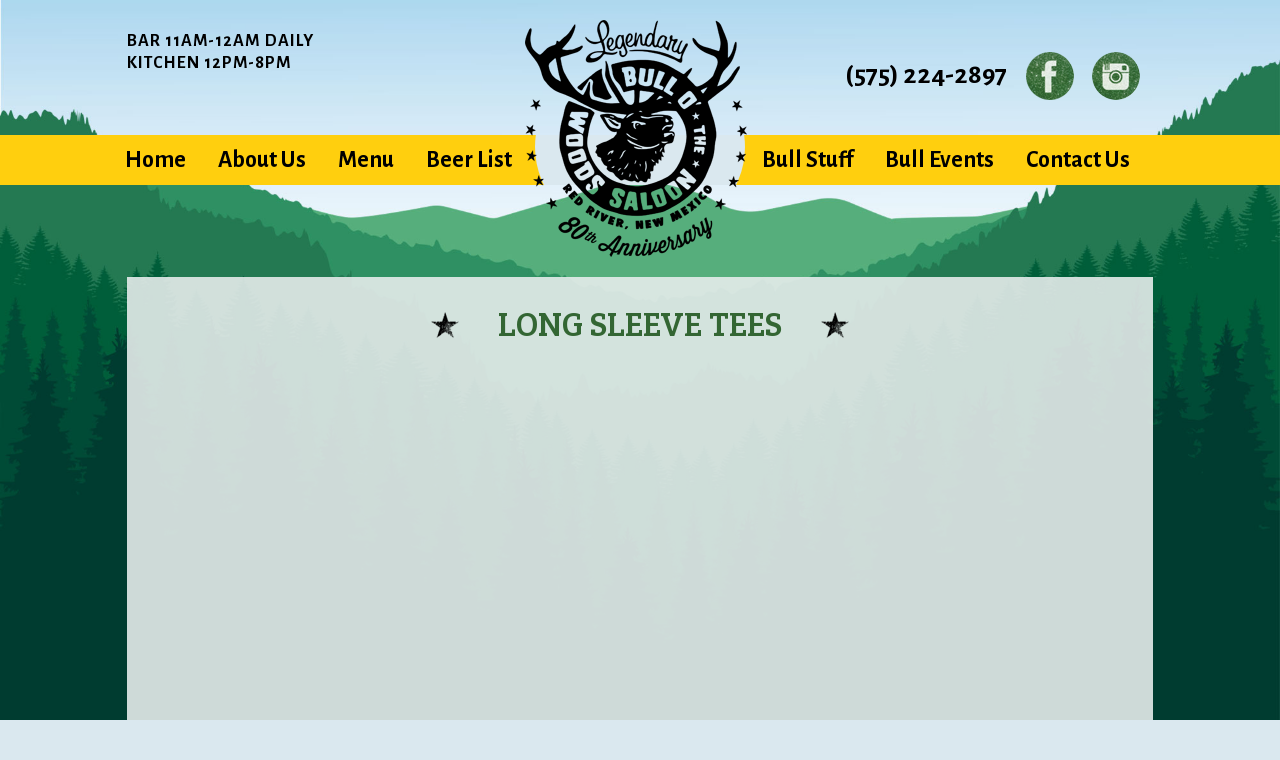

--- FILE ---
content_type: text/html; charset=utf-8
request_url: https://www.bullothewoods.com/Bull_Stuff/Long_Sleeve_Tees/index.html
body_size: 5458
content:
<!DOCTYPE html PUBLIC "-//W3C//DTD XHTML 1.0 Transitional//EN" "http://www.w3.org/TR/xhtml1/DTD/xhtml1-transitional.dtd">
<html>
<head>
<title>Bull o' the Woods - Red River, NM: Bull Stuff/Long Sleeve Tees</title>
<meta http-equiv="content-type" content="text/html; charset=UTF-8" />
<meta name="viewport" content="width=device-width, initial-scale=1" />
<meta name="referrer" content="always" />
<link type="text/css" rel="stylesheet" href="/static/r20191024/Entertainment/Entertainment.css" />
<meta property="og:type" content="website"/>
<meta property="og:site_name" content="Bull o' the Woods - Red River, NM"/>
<meta property="og:title" content="Long Sleeve Tees"/>
<meta property="og:url" content="https://www.bullothewoods.com/Bull_Stuff/Long_Sleeve_Tees/index.html"/>
<meta property="og:description" content="" />
<meta name="robots" content="all" />
<script type="text/javascript">
 (function(i,s,o,g,r,a,m){i['GoogleAnalyticsObject']=r;i[r]=i[r]||function(){
 (i[r].q=i[r].q||[]).push(arguments)},i[r].l=1*new Date();a=s.createElement(o),
 m=s.getElementsByTagName(o)[0];a.async=1;a.src=g;m.parentNode.insertBefore(a,m)
 })(window,document,'script','//www.google-analytics.com/analytics.js','ga');
 ga('create', 'UA-167407442-1', 'bullothewoods.com');
 ga('send', 'pageview');
</script>
<script language="javascript" type="text/javascript">
<!-- Hide script from old browsers
 function newWindow(url) {
 Detailed = window.open(null, "BULLOFTHEWOODS", "width=700,height=500,scrollbars=yes,resizable=yes,status=yes,toolbar=yes,menubar=yes,location=yes,left=300,top=100,screenX=300,screenY=100")
 Detailed.opener = null;
 Detailed.location = url;
 Detailed.focus();
 }
// End hiding script from old browsers -->
</script>
<!-- Favicon (classic browsers) -->
<link rel="shortcut icon" href="/favicon.ico">
<link rel="icon" type="image/png" sizes="16x16" href="/images/favicon/favicon-16x16.png">
<link rel="icon" type="image/png" sizes="32x32" href="/images/favicon/favicon-32x32.png">
<link rel="icon" type="image/png" sizes="48x48" href="/images/favicon/favicon-48x48.png">
<!-- Apple Touch Icons -->
<link rel="apple-touch-icon" sizes="57x57" href="/images/favicon/apple-icon-57x57.png">
<link rel="apple-touch-icon" sizes="60x60" href="/images/favicon/apple-icon-60x60.png">
<link rel="apple-touch-icon" sizes="72x72" href="/images/favicon/apple-icon-72x72.png">
<link rel="apple-touch-icon" sizes="76x76" href="/images/favicon/apple-icon-76x76.png">
<link rel="apple-touch-icon" sizes="114x114" href="/images/favicon/apple-icon-114x114.png">
<link rel="apple-touch-icon" sizes="120x120" href="/images/favicon/apple-icon-120x120.png">
<link rel="apple-touch-icon" sizes="144x144" href="/images/favicon/apple-icon-144x144.png">
<link rel="apple-touch-icon" sizes="152x152" href="/images/favicon/apple-icon-152x152.png">
<link rel="apple-touch-icon" sizes="180x180" href="/images/favicon/apple-icon-180x180.png">
<link rel="apple-touch-icon" sizes="180x180" href="/images/favicon/apple-icon.png">
<link rel="apple-touch-icon" sizes="180x180" href="/images/favicon/apple-icon-precomposed.png">
<link rel="mask-icon" href="/images/favicon/safari-pinned-tab.svg" color="#000000">
<!-- Android / Chrome -->
<link rel="icon" type="image/png" sizes="36x36" href="/images/favicon/android-icon-36x36.png">
<link rel="icon" type="image/png" sizes="48x48" href="/images/favicon/android-icon-48x48.png">
<link rel="icon" type="image/png" sizes="72x72" href="/images/favicon/android-icon-72x72.png">
<link rel="icon" type="image/png" sizes="96x96" href="/images/favicon/android-icon-96x96.png">
<link rel="icon" type="image/png" sizes="144x144" href="/images/favicon/android-icon-144x144.png">
<link rel="icon" type="image/png" sizes="192x192" href="/images/favicon/android-icon-192x192.png">
<link rel="icon" type="image/png" sizes="512x512" href="/images/favicon/android-icon-512x512.png">
<!-- Windows Tiles -->
<meta name="msapplication-TileColor" content="#000000">
<meta name="msapplication-TileImage" content="/images/faviconsms-icon-310x310.png">
<!-- Web App Manifest -->
<link rel="manifest" href="/images/favicon/manifest.json">
<!-- Theme -->
<meta name="theme-color" content="#000000">
<meta name="background-color" content="#ffffff">
<link rel="schema.DC" href="https://purl.org/dc/elements/1.1/" />
<link rel="schema.DCTERMS" href="https://purl.org/dc/terms/" />
<meta name="DC.title" lang="english" content="Bull o' the Woods - Red River, NM" />
<meta name="DC.creator" content="" />
<meta name="DC.subject" lang="english" content="Bull o' the Woods - Red River, NM Long Sleeve Tees" />
<meta name="DC.description" lang="english" content="" />
<meta name="DC.publisher" content="" />
<meta name="DC.contributor" content="" />
<meta name="DC.date" scheme="ISO8601" content="2023-10-05" />
<meta name="DC.type" scheme="DCTERMS.DCMIType" content="Text" />
<meta name="DC.format" content="text/html" />
<meta name="DC.identifier" scheme="DCTERMS.URI" content="https://www.bullothewoods.com" />
<link rel="DC.source" href="https://www.bullothewoods.com" />
<meta name="DC.language" scheme="DCTERMS.URI" content="english" />
<meta name="DC.coverage" scheme="DCTERMS.URI" content="" />
</head>
<body id="category" class="NNN">
<div id="accessibility"><a href="#content">Skip to Content</a></div>
<hr class="hide" />
<div id="bodywrapper">
<div id="wrapper">
<div id="header" class="menu-on">
<span id="logo-first">
 BAR 11AM-12AM DAILY <br />KITCHEN 12PM-8PM
</span>
<span id="logo-last">
<span class="tel">(575) 224-2897</span>
<table id="social_media" cellspacing="0" cellpadding="0" border="0" >
<tr valign="middle"><td>
<span class="sm-link">
<span class="social_link"><span class="facebook">
<a href="https://www.facebook.com/BullOTheWoodssaloon/"  target="_blank" class="a-social a-facebook"><img src="/images/links/1-Facebook.png" border="0" alt="Facebook"  width="48" height="48" /></a>
</span></span>
</span>
<span class="sm-link">
<span class="social_link"><span class="instragram">
<a href="https://www.instagram.com/bullothewoods/"  target="_blank" class="a-social a-instragram"><img src="/images/links/3-Instragram.png" border="0" alt="Instragram"  width="48" height="48" /></a>
</span></span>
</span>
</td></tr></table>
</span>
<span id="logo" class="respond scale-h">
<h1><a href="https://www.bullothewoods.com/index.html">Bull o' the Woods - Red River, NM</a></h1>
</span>
<span class="header-last">
</span>
</div>
<div class="menu">
<div id="header-topright" class="menui">
<ul class="primarynav">
<li class="link-home "><a href="https://www.bullothewoods.com/index.html">Home</a>
</li>
<!--[if lte IE 6]></td></tr></table></a><![endif]-->
<li class="nav-between between-1-and-2">&bull;</li>
<li class="link-nav c2 nc3"><a href="https://www.bullothewoods.com/About_Us/index.html">About Us<!--[if gt IE 6]><!--></a><!--<![endif]--><!--[if lt IE 7]><table border="0" cellpadding="0" cellspacing="0"><tr><td><![endif]-->
</li>
<!--[if lte IE 6]></td></tr></table></a><![endif]-->
<li class="nav-between between-2-and-3">&bull;</li>
<li class="link-nav c3 nc4"><a href="https://www.bullothewoods.com/Menu/index.html">Menu<!--[if gt IE 6]><!--></a><!--<![endif]--><!--[if lt IE 7]><table border="0" cellpadding="0" cellspacing="0"><tr><td><![endif]-->
<ul>
<li>
<a class="is" href="https://www.bullothewoods.com/Menu/Bull_Daily_Menu/index.html"  title="">Bull Daily Menu</a>
<a class="is" href="https://www.bullothewoods.com/Menu/Kid_s_Menu/index.html"  title="">Kid's Menu</a>
<a class="is" href="https://www.bullothewoods.com/Menu/Taco_Tuesday/index.html"  title="">Taco Tuesday</a>
<a class="islast" href="https://www.bullothewoods.com/Menu/Thursday_Steak_Night/index.html"  title="">Thursday Steak Night</a>
</li>
</ul>
</li>
<!--[if lte IE 6]></td></tr></table></a><![endif]-->
<li class="nav-between between-3-and-4">&bull;</li>
<li class="link-nav c4 nc5"><a href="https://www.bullothewoods.com/Beer_List/index.html">Beer List<!--[if gt IE 6]><!--></a><!--<![endif]--><!--[if lt IE 7]><table border="0" cellpadding="0" cellspacing="0"><tr><td><![endif]-->
</li>
<!--[if lte IE 6]></td></tr></table></a><![endif]-->
<li class="nav-between between-4-and-5">&bull;</li>
<li class="link-nav c5 nc7 active"><a href="https://www.bullothewoods.com/Bull_Stuff/index.html">Bull Stuff<!--[if gt IE 6]><!--></a><!--<![endif]--><!--[if lt IE 7]><table border="0" cellpadding="0" cellspacing="0"><tr><td><![endif]-->
<ul>
<li>
<a class="is" href="https://www.bullothewoods.com/Bull_Stuff/Tees/index.html"  title="">Tees</a>
<a class="is" href="https://www.bullothewoods.com/Bull_Stuff/Tanks/index.html"  title="">Tanks</a>
<a class="ison" href="https://www.bullothewoods.com/Bull_Stuff/Long_Sleeve_Tees/index.html"  title="">Long Sleeve Tees</a>
<a class="is" href="https://www.bullothewoods.com/Bull_Stuff/Sweatshirts/index.html"  title="">Sweatshirts</a>
<a class="is" href="https://www.bullothewoods.com/Bull_Stuff/Other_Fun_Stuff/index.html"  title="">Other Fun Stuff</a>
<a class="is" href="https://www.bullothewoods.com/Bull_Stuff/Hats/index.html"  title="">Hats</a>
<a class="is" href="https://www.bullothewoods.com/Bull_Stuff/Shot_Glasses/index.html"  title="">Shot Glasses</a>
<a class="is" href="https://www.bullothewoods.com/Bull_Stuff/Pints/index.html"  title="">Pints</a>
<a class="islast" href="https://www.bullothewoods.com/Bull_Stuff/Discount_Merch/index.html"  title="">Discount Merch</a>
</li>
</ul>
</li>
<!--[if lte IE 6]></td></tr></table></a><![endif]-->
<li class="nav-between between-5-and-6">&bull;</li>
<li class="link-nav c6 nc6"><a href="https://www.bullothewoods.com/Bull_Events/index.html">Bull Events<!--[if gt IE 6]><!--></a><!--<![endif]--><!--[if lt IE 7]><table border="0" cellpadding="0" cellspacing="0"><tr><td><![endif]-->
</li>
<!--[if lte IE 6]></td></tr></table></a><![endif]-->
<li class="nav-between between-6-and-7">&bull;</li>
<li class="link-nav last"><a href="https://www.bullothewoods.com/Contact_Us/index.html">Contact Us<!--[if gt IE 6]><!--></a><!--<![endif]--><!--[if lt IE 7]><table border="0" cellpadding="0" cellspacing="0"><tr><td><![endif]-->
</li>
<!--[if lte IE 6]></td></tr></table></a><![endif]-->
</ul>
</div>
</div>
<hr class="hide" />
<div id="catheader" class="clear">
</div>
<div id="ocwrapper" class="clear">
<div id="icwrapper" class="clear">
<div id="leftsidebar">
</div>
<div id="contentwrapper" class="shadowleft">
<div class="shadowtop"><div class="shadowtopleft"></div><div class="shadowtopright"></div></div>
<div class="shadowright">
<div id="content" >
<h2 class="display-name">
 Long Sleeve Tees
</h2>
<div id="category-description" class="clear">
</div>
<div class="clear"></div>
</div>
</div>
<div class="shadowbottom"><div class="shadowbottomleft"></div><div class="shadowbottomright"></div></div>
</div>
<div id="rightsidebar">
</div>
</div>
</div>
<hr class="hide" />
<div id="footer-top">
</div>
<div id="footer">
<div id="icfooter">
<div class="vcard address">
401 E Main Street <br />Red River, NM 87558
</div>
<table id="social_media" cellspacing="0" cellpadding="0" border="0" >
<tr valign="middle"><td>
<span class="sm-link">
<span class="social_link"><span class="facebook">
<a href="https://www.facebook.com/BullOTheWoodssaloon/"  target="_blank" class="a-social a-facebook"><img src="/images/links/1-Facebook.png" border="0" alt="Facebook"  width="48" height="48" /></a>
</span></span>
</span>
<span class="sm-link">
<span class="social_link"><span class="instragram">
<a href="https://www.instagram.com/bullothewoods/"  target="_blank" class="a-social a-instragram"><img src="/images/links/3-Instragram.png" border="0" alt="Instragram"  width="48" height="48" /></a>
</span></span>
</span>
<span class="sm-link">
<span class="social_link"><span class="new mexico true">
<a href="https://www.newmexico.org/"  target="_blank" class="a-social a-new mexico true"><img src="/images/links/230-logo_newmexico_true.png" border="0" alt="New Mexico True"  width="214" height="48" /></a>
</span></span>
</span>
</td></tr></table>
<div id="footer-bottom">
<div id="copyright">
 &copy;2025 BH Enterprises LLC. The Legend lives on.
</div>
</div>
</div></div>
</div>
<script src="/static/jquery.tools.min.js" type="text/javascript"></script>
<!-- Add jQuery library -->
<script language="javascript" type="text/javascript">
<!-- //
$(".tip").tooltip({ offset: [10, 5],effect:'slide' });
$.easing.custom = function (x, t, b, c, d) {
	var s = 0;
	if ((t/=d/2) <1) return c/2*(t*t*(((s*=(1.525))+1)*t - s)) + b;
	return c/2*((t-=2)*t*(((s*=(1.525))+1)*t + s) + 2) + b;
};
//
// End hiding script from old browsers -->
</script>
<script type="text/javascript">
// define studio x namespace
var stx = stx || {};
// set up searchbar functionality
stx.searchbar = (function () {
 var searchtext = 'Search';
 var searchElement;
 var searchButton;
 function _setText() {
 var currentText = searchElement.val();
 if (currentText == '') {
 searchElement.val(searchtext);
 }
 }
 function _clearText() {
 var currentText = searchElement.val();
 if (currentText == searchtext) {
 searchElement.val('');
 }
 }
 function init() {
 searchButton = $('.search-button');
 searchElement = $('.search-text');
 if (searchElement.val() != '') { searchtext = searchElement.val(); }
 searchElement.val(searchtext).on('focusin', function() {
 _clearText();
 }).on('focusout', function() {
 _setText();
 });
 searchButton.on('click', function() {
 _clearText();
 });
 }
 return {
 init: init
 };
})();
stx.searchbar.init();
</script>
<script type="text/javascript">
/*************************************
 STX Expandable Plugin
 *************************************/
;(function ( $, window, undefined ) {
 $.fn.stxExpandable = function( options ) {
 var defaults = {
 expandText: "+",
 collapseText: "-"
 };
 var expanderTrigger = '<a class="expandTrigger" href="#">EXPANDTEXT</a>';
 var settings = $.extend( {}, defaults, options );
 this.each(function() {
 var $container = $(this);
 var newElement = expanderTrigger.replace( 'EXPANDTEXT', settings.expandText );
 if ( $.fn.stxExpandable.overflown($container) ) {
 $container.prepend( newElement );
 $container.find( '.expandTrigger' ).on('click', function() {
 var $trigger = $( this );
 var expanderDiv = $trigger.closest( 'div' );
 if ( expanderDiv.hasClass( 'collapsed' ) || ! expanderDiv.hasClass( 'expanded' ) ) {
 expanderDiv.removeClass( 'collapsed' ).addClass( 'expanded' );
 $trigger.text(settings.collapseText);
 }else {
 expanderDiv.removeClass( 'expanded' ).addClass( 'collapsed' );
 $trigger.text(settings.expandText);
 }
 return false;
 });
 }
 });
 return this;
 };
 $.fn.stxExpandable.overflown = function( e ) {
 var e = e[0];
 return e.scrollHeight>e.clientHeight||e.scrollWidth>e.clientWidth;
 };
}(jQuery, window));
</script>
<script type="text/javascript">
//<![CDATA[
//* The layout should be resized when window is resized */
 var containers = new Array();
$(document).ready(function () {
 var isAndroid = navigator.userAgent.toLowerCase().indexOf("android");
 resetCanvasWidth('reset');
});
$(window).load(function () {
 $(window).on('resize', function(){
 resetCanvasWidth();
 });
});
function resetCanvasWidth(doonce) {
 var screenheight = getScreenHeight();
 var screenwidth  = (getScreenWidth() + 2);
// $('#wrapper').css({'width':screenwidth+"px"});
 $('.respond').each(function() {
 var x = $(this);
 if (x.hasClass('scale-h')) {
 setNewHeight("#"+this.id);
 //   console.log('scale-h:'+this.id);
 }
 var papi;
 var papid;
 // if (x.hasClass('scrollable')) {
 // check if this gallery contains a scrollable
 if (x.hasClass('scrollablewrapper')) {
 papi = x.find(".scrollable");
 papid = papi.attr('id');
 }
 if(papid) {
 // original.  var scrollablecw = $(".scrollablewrapper").outerWidth();
 // var pw = x.find(".scrollable").css("width");
 // var pw = x.find(".scrollable").innerWidth();
 var pw = papi.innerWidth();
//console.log('got papid:'+papid + ' setting width to pw:' + pw);
 // get the width of the columns.
 papi.find(".scrollable-column").css("width", pw );
 var scrollableapi = $("#"+papid).data("scrollable");
//console.log(scrollableapi);
 if(scrollableapi){
 var scrollpanel = scrollableapi.getIndex(); // ((scrollmodulus * scrollmodulus2)* -1);
 // scrollableapi.move(2);
 // kind of works. shouldn't be done here though.    scrollableapi.seekTo(scrollpanel);
 scrollpanel = (scrollpanel); // + 1for circular galleries only.
 var scrolldiff = ((scrollpanel * pw) * -1);
 papi.find('.scrollh').css('left', scrolldiff + 'px');
 // $('.scrollh').css('left', scrolldiff + 'px');
 // console.log('scrollpanel:'+ scrollpanel + ' scrolldif:' + scrolldiff + "px from:" + pw);
 // console.log(scrollableapi);
 }
 }
 });
}
function setNewHeight(el) {
 var owidth;
 var oheight;
 if (typeof containers[el] != 'undefined') {
 owidth = containers[el].owidth;
 oheight = containers[el].oheight;
 } else {
 owidth = ($(el).attr('width'))? ($(el).attr('width')) : '';
 oheight = ($(el).attr('height'))? ($(el).attr('height')) : '';
 if(!owidth) {
 owidth = ($(el).css('max-width'))? (parseInt($(el).css('max-width'))) : ($(el).outerWidth());
//console.log('locating el:' + owidth + " " + $(el).css('max-width'));
 }
 if(!oheight) {
 oheight = ($(el).css('max-height'))? (parseInt($(el).css('max-height'))) : ($(el).outerHeight());
 }
// console.log('el:' + el + ' oheight:' + oheight + ' owdith:'+owidth);
 containers[el] = ({'owidth' : owidth,'oheight' : oheight });
 }
/*debugging
 owidth = ($(el).css('max-width'))? (parseInt($(el).css('max-width'))) : ($(el).outerWidth());
*/
 var cowidth = $(el).outerWidth();
 var cwidth = $(el).innerWidth();
 var nheight = ((cwidth * oheight)/owidth);
// console.log(el + "=cwidth:" + cwidth  + " cowidth:" + cowidth  + "oheight:" + oheight  + "/ owidth" + owidth  + " = " + nheight);
 if(nheight > oheight) {
 $(el).css({'height':oheight +'px','max-height':oheight +'px'});
 } else if (cwidth < owidth) {
 $(el).css({'height':nheight +'px','max-height':nheight +'px'});
 } else {
 $(el).css({'height':oheight +'px','max-height':oheight +'px'});
 }
}
function getScreenHeight() { /* $(window).height() does not working properly on window resizing */
 if (window.innerHeight) return window.innerHeight;
 else if (document.documentElement.clientHeight) return document.documentElement.clientHeight;
 else if (window.clientHeight) return window.clientHeight;
 else if (document.body.clientHeight) return document.body.clientHeight;
 else return 0;
}
function getScreenWidth() {
 if (window.innerWidth) return window.innerWidth;
 else if (document.documentElement.clientWidth) return document.documentElement.clientWidth;
 else if (window.clientWidth) return window.clientWidth;
 else if (document.body.clientWidth) return document.body.clientWidth;
 else return 0;
}
var currentdiv = "";
function scrollto(whichdiv) {
 var curContent = $('#content').find("#"+whichdiv);
 if (curContent.length>0)
 $('html, body').animate( {
 scrollTop: curContent.offset().top -60
 }, 800);
 currentdiv = whichdiv;
}
function scrolltocurrent() {
 if (!currentdiv) {return}
 var curContent = $('#content').find("#"+currentdiv);
 if (curContent.length>0)
 $('html, body').animate({
 scrollTop: curContent.offset().top
 }, 1);
}
//]]>
</script>
<script src="/static/jquery.slicknav.min.js" type="text/javascript"></script>
<script>
 $(document).ready(function () {
 $(function(){
 $('.menui').slicknav({
 prependTo:'.menu',
 closeOnClick:false,
 allowParentLinks: true,
 label: '',
 open: function(trigger){
 var that = trigger.parent().children('ul');
 $('.slicknav_menu ul li.slicknav_open ul').each(function(){
 if($(this).get( 0 ) != that.get( 0 )){
 $(this).slideUp().addClass('slicknav_hidden');
 $(this).parent().removeClass('slicknav_open').addClass('slicknav_collapsed');
 }
 })
 }
 });
 });
 });
</script>
<script type="text/javascript">
// define namespace
var stx  = stx  || {};
// set up functionality
stx.productspinner = (function () {
 var _foo = '';
 function _incrementProduct(product) {
 var currValue = product.find( '.prod-quant' ).val();
 var newValue = parseInt( currValue, 10) + 1;
 product.find( '.prod-quant' ).val(newValue);
 }
 function _decrementProduct(product) {
 var currValue = product.find( '.prod-quant' ).val();
 var newValue = parseInt( currValue, 10) - 1;
 if ( newValue < 0 ) {
 newValue = 0;
 }
 product.find( '.prod-quant' ).val(newValue);
 }
 function init() {
 // set up click handlers
 $( '.product-increment' ).on('click',function(){
 var product = $(this).closest( '.product' );
 _incrementProduct(product);
 });
 $( '.product-decrement' ).on('click',function(){
 var product = $(this).closest( '.product' );
 _decrementProduct(product);
 });
 }
 return {
 init: init
 };
})();
$(document).ready(function(){
 stx.productspinner.init();
});
</script>
</div>
<script defer src="https://static.cloudflareinsights.com/beacon.min.js/vcd15cbe7772f49c399c6a5babf22c1241717689176015" integrity="sha512-ZpsOmlRQV6y907TI0dKBHq9Md29nnaEIPlkf84rnaERnq6zvWvPUqr2ft8M1aS28oN72PdrCzSjY4U6VaAw1EQ==" data-cf-beacon='{"version":"2024.11.0","token":"fb62add276db40f2bee62f55f3d8dbb9","r":1,"server_timing":{"name":{"cfCacheStatus":true,"cfEdge":true,"cfExtPri":true,"cfL4":true,"cfOrigin":true,"cfSpeedBrain":true},"location_startswith":null}}' crossorigin="anonymous"></script>
</body>
</html>


--- FILE ---
content_type: text/css
request_url: https://www.bullothewoods.com/static/r20191024/Entertainment/Entertainment.css
body_size: 8416
content:
@import url(contentboxes.css);
@import url('https://fonts.googleapis.com/css?family=Alegreya+Sans:400,500,700|Raleway:400,500,600|Bree+Serif:400,500,700');
/*------------------*\
|* global interface *|
\*------------------*/
html {
max-width:100%;overflow-x:hidden;
}
body {
  margin: 0px;
  padding: 0px;
  color: #000;
  background: #dae8ef;
  font: normal 17px Raleway;
  text-align: center;
  max-width:100%;
  background:#dae8ef url(/images/background_top.jpg) fixed no-repeat;
  background-size:cover;
  background-position:center center
}
body#home {
  font: normal 20px Raleway;
}
body.cke_ltr {
 font-size:1rem !important;
 text-align:left;
  background:#fff;
}
.cke_widget_wrapper:hover .cke_widget_wrapper {
  overflow: hidden !important;
}
.cke_widget_wrapper .cke_widget_wrapper .cke_widget_drag_handler_container{
  margin-top:20px !important;
}
img {
  border: 0px;
  max-width:100%;
  height:auto;
}
.menu-info, .menu-nav, .menu-header {
  display:none !important
}
.ut-menu {background:transparent !important}
.ut-menu-standard .section{padding-top:0px !important}
.ut-menu-standard .menu-items-container .menu-item .beer .beer-label {max-width:unset !important}
.section-heading {background:#336633 !important}


div.black{color:black}
p.black{background:black}
h2.helpme {font-size:30px;}

table {height:auto;}
iframe {max-width:100%;}
.embeddedContent {padding-left: 50px;padding-right:10px;width:100%;max-width:530px;margin: 0 auto;}
/* forms */
form {
  margin: 0px;
}
input, textarea {
  font: normal 13px tahoma, geneva, verdana, sans-serif;
}
input.text, input.password, textarea {
  padding: 1px 0px 1px 2px;
  border: 1px solid #57594b;
}

/* links */
a {
  color: #336633;
    text-decoration: none;
}
a:visited {
  color: #336633;
}
a:hover {
  color: #336633;
  text-decoration: underline;
}

/* headings */


h1 {
  font-size: 18px;
}
h2 {
  font-size: 16px;
  color:#336633;
  margin:0px;
  font-family:Bree Serif;
  font-weight:normal;
  font-size:30px;
}
h2.display-name {
  font-weight:normal;
  color:#336633;
  font-size:34px;
  text-transform:uppercase;
  margin-bottom:20px;

  text-align:center;

}
h2.display-name:before {
  content:"";
  background:url(/images/headers-star.png) top left no-repeat;
  height:30px;
  width:10%;
  min-width:30px;
  max-width:60px;
  display:inline-block;
  vertical-align: middle;

}
h2.display-name:after {
  content:"";
  background:url(/images/headers-star.png) top right no-repeat;
  height:30px;
  width:10%;
  min-width:30px;
  max-width:60px;
  display:inline-block;
  vertical-align: middle;
  padding-left:0px;
}

#home h2.display-name {
  color:#000;
}
#home h2.display-name:before {
  content:"";
  background:url(/images/antler-left.png) left center no-repeat;
  height:71px;
  width:57px;
  display:inline-block;
  vertical-align: middle;
  outline:0px solid;
  position:absolute;
  top:0;
  left:9%;
  
}
#home h2.display-name:after {
  content:"";
  background:url(/images/antler-right.png) center center no-repeat;
  height:71px;
  width:57px;
  display:inline-block;
  vertical-align: middle;
  position:absolute; 
  top:0;
  right:9%;
}
h2 b {
 font-size:40px;
 font-weight:400;
 text-transform:uppercase;
  color:#336633
}
@media(max-width:940px) {

 #home h2.display-name{font-size:3.6vw;padding:0px 18%;line-height:1.1;}
 #home h2 b{font-size:4.35vw;}
}
@media(max-width:735px) {
 #home h2.display-name{line-height:1.3;}
}
@media(max-width:435px) {
  #home h2.display-name:before {left:4%}
  #home h2.display-name:after {right:4%}
  #home h2.display-name{font-size:4.4vw;padding:10px 18% 0px 18%;line-height:1.5;}
  #home h2 b{font-size:5.5vw;}
  #footer {
    min-height:220px;
    background-size:cover;
    border:1px solid red
  }
}
h3 {
  font-family:Bree Serif;
  font-weight:400;
  font-size:22px;
}
#events h3 a {font-weight:normal;}
.greenbar {
  background:#336633;
  margin:0;
  padding:5px;
  text-align:center;
  color:#fff;
  display:block;
}
.star {color:#000;}
.star:after {content:"";background:url(/images/headers-star.png); center center no-repeat;display:inline-block;width:28px; height:26px;margin:0px 25px;vertical-align:baseline }
h4 {
  font-size: 18px;
  font-family:Bree Serif;
  font-weight:400;
}
h5 {
  font-weight: normal;
  font-size: 12px;
}
/* use this with text in headings you wish to make small */
.hsmall {
  font-weight: normal;
  font-size: 9px;
}

#accessibility {
  position: absolute;
  left: -9000px;
  width: 9000px;
}
#wrapper {
  margin: 0px auto;
  max-width: 100%;
  text-align: left;
  width:100%;
}

/*additional overrides*/
p {margin-top:0px;}
.caption-text p {margin:0;}
font font{font-size:small}
font {font-size:initial;}
.col_name {font-size:.75em}
.col_value {font-size:initial}
.col_value input,
.col_value .radio,
.col_value .checkbox,
.col_value .radio
{font-size:initial}


/*--------*\
|* header *|
\*--------*/
#logo-first {float:left;font-size:18px;font-weight:bold;font-family: Alegreya Sans;text-align:left;margin-top:1%;letter-spacing:1px;border:0px solid;width: 40%;}
#logo-last {float:right;font-family: Alegreya Sans;font-size:28px;font-weight:bold; text-align:left;width:30%;min-width:165px;border:0px solid;margin-top:3%;}
#logo-last .tel a {vertical-align:middle;display:inline-block;padding-right:10px;}
#logo {
  background: transparent url(/images/botw-logo-black-80th-sm.png) top center no-repeat;
  background-size: contain;
  height: 237px;
  max-height: 237px;
  max-width: 243px;
  position: relative;
  text-indent: -9999px;
  width: 100%;
  display:inline-block;
  z-index:99999;
  margin-left:-110px;
}

#logo h1, #logo a {
  height: 100%;
  margin: 0px;
  outline: none;
  width: 100%;
}
#logo a {
  display: block;
  text-decoration: none;
}
#header {
  background: transparent url() top right no-repeat;
  position:relative;
  text-align:center;
  max-width:1026px;
  margin:0 auto;
  padding:20px 20px 0px 20px;

}
#catheader {clear:both;max-width:1026px;margin:20px auto 0 auto;
  position:relative;
  padding-bottom:20px;
}
#catheader:before{
  content:"";
  display:block;
  position:absolute;
  top:0;
  left:0;
  height:100%;
  width:100%;
   background:#e6eceb;
  -ms-filter: "progid:DXImageTransform.Microsoft.Alpha(Opacity=90)";       /* IE 8 */
  filter: alpha(opacity=90);  /* IE 5-7 */
  -moz-opacity: 0.9;          /* Netscape */
  -khtml-opacity: 0.9;        /* Safari 1.x */
  opacity: 0.9;               /* Good browsers */
  
}
#loginbar {
  float: right;
  text-align: right;
}
#loginbar a {
  margin-top: 25px;
  padding: 10px 30px 10px 0px;
  color: #212126;
  font-weight: bold;
  display: block;
}
/* these colours are the same as defined by 'a', but we unset a:visited */
#loginbar a:hover {
  color: #5c5b66;
}
#loginbar a.in {

}
#loginbar a.out {

}

/*-----------*\
|* searchbar *|
\*-----------*/
.searchbar {
  margin-bottom: 3px;
  padding: 5px 10px;
  border-bottom: 1px solid #57594b;
  background: #edf2cb;
}
.searchbar input.text, .searchbar input.submit {
  margin-right: 5px;
}
/* setting this in mozilla causes rendering issues */
* html .searchbar input.submit {
  height: 21px;
}
/* these colours are the same as defined by 'a', but we unset a:visited */
.searchbar a {
  color: #212126;
  font-size: 10px;
}
.searchbar a:hover {
  color: #5c5b66;
}

/*--------*\
|* footer *|
\*--------*/
#footer {
  margin-top: 40px;
  padding: 50px 0px 0px 0px;
  border-top: 0px solid #57594b;
  background: transparent url(/images/footer-tile.jpg) top center repeat-x;
  position:relative;
  height:132px;
  margin-bottom:0px;
  color:#000;
  font-size:14px;
  text-align:center;
  box-sizing:border-box;
}
 #icfooter {max-width:1026px;margin:0 auto;padding:0px 20px;}
#footer a {color:#000;}
#footer a:visited {color:#000;}

#footer img {
  float: right;
}
#footer p {
  margin: 0px;
  padding: 10px 0px;
  color: #8a8d77;
  font-size: 9px;
}
.vcard {
  text-align:left;
  padding:0px 0px;
  margin-top:0px;
  font-weight:bold;
  font-size:16px;
  margin-bottom:-10px;
  position:absolute;
  top:45px;
  text-shadow:0px 0px 5px #fff
}
.vcard span {padding:0px 4%}
.vcard .org {}
.vcard .locality {}
.vcard .tel-email {}
.vcard .email {white-space:nowrap}
.vcard .email:before {
  content:"\2709";
  color:#ba8f2e;
  display:inline-block;padding-right:5px;
  font-size:18px;
}
.vcard .tel {white-space:nowrap}
.vcard .tel:before {
  content:"\260E";
  color:#ba8f2e;
  display:inline-block;padding-right:5px;
  font-size:18px;

}
.vcard .f-between {width:8%;display:none}

#social_media {
 position:relative;
 display:inline-block;
 max-width:370px;
 margin-bottom:0px;
 text-align:center;
 vertical-align:middle;
 font-size:20px;

}
#footer #social_media {
  margin:0 auto;
}
#social_media td {border:0px solid;padding:0px 0 0 0;margin:0;}
.f-between{clear:left;padding:0 12px;text-align:center;}

.sm-link{border:0px solid;font-size:10px;display:inline-block;vertical-align:middle;}
.likeusonfb,.plusone,.gplus-share{display:table-cell0;;text-align:center}

.social_link {height:50px;display:table-cell;vertical-align:middle;text-align:center;padding-left:15px;}
.social_link span {display:table-cell;vertical-align:middle;text-align:center}
.plusone .social_link{overflow:hidden;margin:0 auto;max-width:68px;}
#footer-bottom {padding-top9:10px;}
#copyright {float:left;width:48%;text-align:left;color:#000;margin-top:0px;font-weight:bold}
#credits {color:#000;float:right;width:48%;text-align:right;margin-top:0px;font-weight:bold}
@media (max-width:700px) {
  #footer {
    height:160px;
    background-size:cover;
    border:0px solid red
  }
  #copyright,#credits{float:none;display:block;text-align:center;width:100%;margin-top:8px;}
.vcard {
  padding:0px 0px;
  margin-top:0px;
  font-weight:bold;
  font-size:15px;
  position:absolute;
  left:0;
  top:12px;
  text-shadow:0px 0px 3px #fff;
  text-align:center;
  width:100%;
}
  .vcard br {display:none;}
}
/*---------------*\
|* contentheader *|
\*---------------*/
#contentheader {
  padding: 10px 10px 0px 10px;
  background: #e6eceb;
    max-width:1026px;
  margin:0 auto;
  box-sizing:border-box;
}
#contentheader .error, #contentheader .message {
  margin: 0px 0px 0px 0px;
  padding: 2px;
  border: 0px solid #ffffff;
  color: #ffffff;
  text-align: center;
}
#contentheader .error {
  color: #8c3030;
    padding: 0px 10px 10px 0px;
}
#contentheader .message {
  color: #3a5841;
  padding: 0px 10px 10px 0px;
}


/*---------------*\
|* contentfooter *|
\*---------------*/
#contentfooter {
  background: #e2e1eb;
}

/*---------*\
|* content *|
\*---------*/
#ocwrapper {
/* background colour of left sidebar */
  border-left: 0px solid #e2e1eb;
/* background colour of right sidebar */
  border-right: 0px solid #e2e1eb;
  clear:both;
  position:relative;
  min-height:500px;
  max-width:1026px;
  margin:0px auto;
}
#ocwrapper:before {
  content:"";
  display:block;
  width:100%;
  height:100%;
  position:absolute;
  background:#e6eceb;
  top:0;
  left:0;
  -ms-filter: "progid:DXImageTransform.Microsoft.Alpha(Opacity=90)";       /* IE 8 */
  filter: alpha(opacity=90);  /* IE 5-7 */
  -moz-opacity: 0.9;          /* Netscape */
  -khtml-opacity: 0.9;        /* Safari 1.x */
  opacity: 0.9;               /* Good browsers */
}
#leftsidebar {
  margin-left: -200px;
  padding: 10px 0px 10px 10px;
  width: 190px;
  float: left;
  position: relative;
/* hide the left sidebar by default */
  display: none;
}
#rightsidebar {
  margin-right: -200px;
  padding: 10px 10px 10px 0px;
  width: 190px;
  float: right;
  position: relative;
  display: none;
}
#contentwrapper {
  width: 100%;
  float: left;
  position: relative;
}
#content {
  margin: 0px 0px;
  padding: 0 43px;
  padding: 0 4.3%;
  line-height:1.5;
  box-sizing:border-box;
  max-width:1026px;
}
#content.content-w-leftbar{
    padding-left:280px;
}

.content-right {
 float:right;
 border-left:1px solid #91867f;
 padding:10px 0px 10px 20px;margin:-20px 20px 10px 20px;
}
.content-left {float:left;
    margin-bottom:40px;
    margin-left:-280px;
    width:280px;
    text-align:center;
    border:0px solid
}
.content-left div {margin:0 auto;}

#content.content-w-leftbar-and-links .content-left{
        margin-left:0px;
}
/*---------------*\
|* content-bottom *|
\*---------------*/
#content-bottom-wrapper {clear:both; padding-top:20px; text-align:center;}
#content-bottom-wrapper span {
  display:inline-block;
  padding:0px 20px 10px 0px
}
#content-bottom-wrapper a.on {font-weight:bold}
.NDR .rightbar {width:155px;}
.LDR #content {}
.LDN #content {}
.LNN #content {}
.LNR #content {}
.NDR #content {}
.NDN #content {}
.NNN #content {}
.NNR #content {}


/* hack for ie/win's guillotine bug */
/* start non ie/mac css \*/
* html #content {
  height: 1%;
}
/* end non ie/mac css */

/*-----------------*\
|* global elements *|
\*-----------------*/
.floatleft, .align-left {float:left;}
.floatright, .align-right {float:right}
img.floatleft,.floatleft img {margin:0 15px 15px 0px;}
img.floatright, .floatright img {margin:0 0 15px 15px;}
img.floatright, figure.floatright {clear:right;}
img.floatleft, figure.floatleft {clear:left;margin-left:0px;}
.floatcenter, .align-center, .center {display:block;margin-left:auto;margin-right:auto;text-align:center;}
figure {margin:0}
figure figcaption {
  position:absolute;
  background:#336633;
  bottom:0;
  color:#fff;
  padding:5px 15px;
  font-size:20px;
  font-family:Bree Serif;
}
figure figcaption a{color:#fff;}
figure figcaption a:visited{color:#fff;}

.shadowtop, .shadowbottom {
  height: 0px;
  font-size: 1px;
  display: inline-block;
/* ie/mac fix \*/
  display: block;
/* end fix */
}
.shadowtopleft, .shadowtopright, .shadowbottomleft, .shadowbottomright {
  width: 0px;
  height: 0px;
  font-size: 1px;
}
.shadowtop {
}
.shadowbottom {
}
.shadowleft {
}
.shadowright {
}
.shadowtopleft {
  float: left;
}
.shadowtopright {
  float: right;
}
.shadowbottomleft {
  float: left;
}
.shadowbottomright {
  float: right;
}


.subcategory {display:inline-block;margin:0px 5% 20px 5%; vertical-align:top}
.subcategory h3 {margin-top:8px;}

.menu-section {margin-bottom:20px;}
h3.menu-section-name {margin:0px;font-family:Raleway;font-weight:bold}
.menu-description {margin-bottom:10px;}
.menu-item {margin-bottom:5px;}
.menu-item-title {display:inline-block;min-width:90%;max-width:calc(100% - 100px);font-weight:bold }
.menu-item-cost { display:inline-block }
.menu-item-description { display:block;max-width:88%;}


#events {white-space9:nowrap;outline:0px solid}
#events h3 {margin:0;color:#336633;font-size:24px;}
#events h4 {margin:15px 0px 0px 0px;color:#336633;font-size:18px;font-weight:normal}
.event {display:inline-block;width:45%;font-size:16px;margin-right:3%;vertical-align: top}

#home .event:first-of-type {margin-right:5%;}
.event-image {display:inline-block;vertical-align:top;margin-right:20px;}
.event-content {display:inline-block;width:50%;font-size:14px;line-height:1.3;}
.event-date {font-size:18px;display:block;margin:5px 0px 10px 0px;}
.event-description {white-space:normal}

.event-content h3 {margin:0 0 10px 0;}
.event-full .event-image{max-width:40%;}
.event-full .event-content{width:55%;}
.event-full:after{
  content:'';
  display:block;
  clear:both;
  margin-bottom:30px;
}
@media(max-width:530px) {
.event-full .event-image{max-width:100%;width:100%;float:none;}
.event-full .event-content{width:100%;} 
  
}

@media(max-width:900px) {
  #events {white-space:normal;outline:0px solid}
  .event {display:inline-block;width:unset;font-size:16px;margin:0 0 15px 0;}
  .event-content {display:inline-block;width:calc(100% - 200px);font-size:14px;line-height:1.3;}
}
@media(max-width:500px) {
  #events {white-space:normal;outline:0px solid}
  .event {display:inline-block;width:unset;font-size:16px;margin:0 0 15px 0;}
  .event-content {display:inline-block;width:100%;font-size:14px;line-height:1.3;}
}

/* links */
.linklisting {
 margin-bottom:10px;
}
.linklisting h4.linktitle, .linklisting p.linkurl, .linklisting p.linkrating {
 margin:0 0 0 ;
}
.linklisting h4.linktitle a {

}

.linklisting-Beer {
  font-size:15px;
  width:45%;
  min-width:320px;
  display:inline-block;
  vertical-align:top;
  padding-right:4%;
  position:relative;
}
@media(max-width:768px) {
  .linklisting-Beer {
  font-size:15px;
  width:100%;
  display:inline-block;
  vertical-align:top;
  padding-right:0%;
  position:relative;
 }
}
.linklisting-Beer .beer-attributes {
  font-size:80%;
  padding-left:0px;
  white-space:nowrap;
  display:block;
}
.beer-cost{ 
  font-size:90%;
}

.linklisting-product {clear:both;margin-bottom:20px;display:inline-block;vertical-align:top;width:49.7%;position:relative;outline:0px solid}
.linklisting-product h4.linktitle{font-family: Raleway;font-weight:600;margin:10px 0px 10px 0px;}
.linklisting-product .image{
  display:inline-block;
  width:43%;
  box-sizing:border-box;
  vertical-align: top;
  margin-right:3%;
  position:relative;
}
.linklisting-product .details{
  display:inline-block;
  box-sizing:border-box;
  width:48%;
  vertical-align: top;
  position:relative;
}

#detailed .linklisting-product{width:100%;}


@media(max-width:900px){
.linklisting-product{width:100%;}
  .linklisting-product .image{width:50%;}
  .linklisting-product .details{width:40%;}  
}
@media(max-width:450px){
  .linklisting-product{text-align:center;margin-bottom:40px;}
  .linklisting-product .image{width:100%;}
  .linklisting-product .details{width:100%;}
}


/* overflow: hidden doesn't work in ie unless the width is set */
* html .linklisting .linkdescription, * html .review .reviewcontent {
  width: 96%;

}
.product-links {line-height:normal}
.product {display:inline-block;position:relative;max-width:100%;}
.product input{padding:5px;-webkit-appearance:none;font-weight:bold;font-size:16px;}
.product .button{font-weight:normal;}
.product .prod-prop1 label{
  display:block;
}
.select-box{
  width: 220px;
  max-width:100%;
  display:block;
  overflow: hidden;
  position: relative;
  padding: 5px 2%;
  background:#ffcf14;
  vertical-align:middle;
  box-sizing:border-box;
  margin-bottom:20px;
}
.select-box:after{
  width: 0; 
  height: 0; 
  border-left: 5px solid transparent;
  border-right: 5px solid transparent;
  border-top: 8px solid #000;
  position: absolute;
  top: 40%;
  right: 2%;
  content: "";
  z-index: 98;
 }
.select-box select{
  -webkit-appearance:none;
  width: 240px;
  max-width:150%;
  border: 0;
  position: relative;
  z-index: 99;
  background: none;
  font-weight:600;
  font-family:Raleway;
}
.product select {border:0px;font-size:15px;}
.product select option {background:#ffcf14;font-weight:bold}


.prod-title{display:none;}
.prod-prop1{}
.prod-prop2{}
.prod-price{display:block;margin-top:-5px;
margin-bottom:10px;}
.prod-price-available{}
.prod-price-sold{}
.prod-price-call{color:red;}
.prod-price-out{color:red;}
.prod-add{display:inline-block;vertical-align:top}


.prod-quantity{height:33px;width:71px;position:relative;display:inline-block;vertical-align:middle;margin-bottom:20px;}
.prod-quant {box-sizing:border-box;font-weight:bold;width:40px;height:35px;font-size:16px;line-height:1;float:left;background:#ffcf14;border:0px;margin:0 1px 0 0px;color:#000;text-align:center;outline:1px solid #fff}
.product-increment{padding:2px 0 0 0;width:20px;font-size:18px;max-height:17px;overflow:hidden;line-height:.92;display:inline-block;margin-bottom:0px;background:#ffcf14;color:#000;text-align:center;outline:1px solid #fff}
.product-decrement{border:0px solid;width:20px;max-height:17px;overflow:hidden;font-size:18px;line-height:.92;display:inline-block;background:#ffcf14;color:#000;text-align:center;outline:1px solid #fff}
.product-increment,.product-decrement:hover{
  cursor:pointer
}



#detailed h2 {margin-top:0px;line-height:100%;}
#detailed h3 {border-bottom:1px solid #AAAAAA;clear:both;margin:0px 10px 40px 10px;padding-bottom:30px;}
#detailed h3.also-shown {border:0px;margin-top:40px;margin:30px 0px;padding:0px 0px;margin-bottom:0px;}

#detailed .detailed-image {float:right;margin-left:15px;}
#detailed .gallerydetail {}
#detailed #thumbnails {float:left;width:100%;}
#detailed .gallerythumbnail {display:inline-block;}
#detailed .gallerythumbnail:hover {cursor:pointer}#detailed .content-left{
  width:55%;
  border:0px solid;
  margin:0px 0px 40px 0px;
  padding:0px;
  min-width:250px;
}
#detailed .content-right{
  float:left;
  margin:0px 0%;
  clear:right;
  width:40%;
  border:0px solid;
  min-width:250px;
}

.grid-detail {
  position:relative;
  border:0px solid;
  width:75%;
  float:left;
  text-align:center;
}
.grid-detail .gallerydetail {position:absolute;height:100%;width:100%;text-align:center;}
.grid-detail img {}
.grid {
  border:0px solid;
  width:22%;
  float:right;
  text-align:center;
}
.grid .gallerylisting:hover{
  cursor:pointer
  
}
.grid .gallerylisting  {
  margin-bottom:20px;
}

#stbar {min-height:60px;padding-top:20px;}
.st-wrapper {
  border:1px solid #ECECEC;
  display:inline-block;
  padding:6px 0px 6px 0px;
  min-width:60px;
  margin-bottom:10px;
  vertical-align:bottom;
  border-radius: 4px;
  text-align:center;
}
.st-wrapper:hover {background:#ECECEC;}
.st-wrapper span:first-child{
  border:0px solid;
  display:inline-block;
  9height:30px;
  vertical-align:middle
}
.st-wrapper .st_fbsend{
  margin-top:-3px;
}
.st-wrapper .st_plusone{
  margin-top:1px;
}




/* paging */
.paging {
  text-align: right;
}
.paging img, .paging select, .paging input {
  vertical-align: middle;
}

.crumb {
  margin-top:0px;
  font-size: 12px;
}

/* lists */
#content ul {
  margin: 10px 0px 0px 20px;
  padding: 0px;
}
@media (max-width:800px) {
 .columns.columns-2 .row {
    column-count: 1;
    -webkit-column-count: 1;
    -moz-column-count: 1;
  }
  .columns.columns-2 .row {
    max-width:440px;
    margin:0 auto;
  }
  .columns.columns-2 .row .col{
    margin-bottom:30px;
  }
  .columns.columns-2 .row .col:last-of-type{
    margin-bottom:0px;
  }

}

/* forms */
.row {

}
.row label.name {
  padding-right: 5px;
  width: 25%;
  float: left;
}
.row label.name span {
  color: #8c3030;
}
.row .value.wrappedtext {
  margin-left: 25%;
  padding-left: 5px;
}


/* the previous style causes problems with long sidebars in ie6 */
.row .value input.text, .row .value input.password, .row .value textarea {
  w\idth: 72%;
}
.row .value input.text.shorttext {
  width: 100px;
}
.row.required {
  background: #e2e1eb;
}
.row.invalid {
  color: #8c3030;
  background: #eedddd;
  font-weight: bold;
}
.formsubmit {
  margin-top: 10px;
  text-align: right;
}

/* generic messages */
.errormessage {
  color: #8c3030;
  font-weight: bold;
}
.infomessage {
  color: #3a5841;
  font-weight: bold;
}

/* search highlighting */
.searchhl-1, .searchhl-2, .searchhl-3, .searchhl-4, .searchhl-5 {
  font-weight: bold;
}
.searchhl-1 {
  background: #ffff80;
}
.searchhl-2 {
  background: #aaaaff;
}
.searchhl-3 {
  background: #aaffaa;
}
.searchhl-4 {
  background: #ffaaaa;
}
.searchhl-5 {
  background: #aaffff;
}

/* indent */
.indent1 {
  margin-left: 20px;
}
.indent2 {
  margin-left: 40px;
}
.indent3 {
  margin-left: 60px;
}
.indent4 {
  margin-left: 80px;
}
.indent5 {
  margin-left: 100px;
}

.hide {
  display: none;
}

.clear:after {
  height: 0px;
  clear: both;
  display: block;
  visibility: hidden;
  content: ".";
}
.clear {
  display: inline-block;
}
/* start non ie/mac css \*/
* html .clear {
  height: 1%;
}
.clear {
  display: block;
}
/* end non ie/mac css */

/*---------------*\
|* page specific *|
\*---------------*/
#detailed p.description {
  overflow: hidden;
}
/* ie needs a width for overflow: hidden to work */
* html #detailed p.description {
  width: 100%;
}
#detailed p.linknav {
  margin: 0px;
  text-align: right;
}
#detailed p.linknav img {
  vertical-align: middle;
}
#detailed p.linknav a {
  text-decoration: none;
}
#detailed p.reviewsfooter {
  margin: 20px 0px 0px 0px;
  text-align: right;
}
/* #detailed p.actions a, #detailed p.actions a:hover => see .linklisting p.linkactions a */

#home dt a {
  font-weight: bold;
  font-size: 13px;
}

#modify_select input.radio {
  float: left;
}

#search .searchoption {
  margin-top: 10px;
  padding-top: 5px;
  border-top: 1px dotted #bbbfa1;
}




.gallerywrapper,.gw1,.gw2,.gw3,.gw4,.gw5,.gw6,.gw7,.gw8,.gw9,.gw10,.gw11,.gw12{/*float:left;*/position:relative;text-align:left;max-width:100%;z-index:0;}
.mainimage{overflow:hidden;z-index:1;max-width:100%;position:relative;}
.mainimage-caption{text-align:justify;}
.fade {position:relative;}
.fade .tgwrapper {max-width:100%;width:100%;}
.fade .mainimage-inner{max-width:100%;width:100% !important;position:relative;}
.mainimage-inner img{max-width:100%;position:relative;height:auto;}

.fph{margin:-1px;}
.float-inside{position:absolute;}
.gw5 .float-inside{bottom:0px;}
.gw6 .float-inside{bottom:0;}
.gw7 .float-inside{bottom:0;}
.columns-numerical .float5{height:40px;}
.columns-numerical .fph5{float:right;width:1px;height:80%;}
.scrollablewrapper{z-index:99999;max-width:100%;}
.scrollable{position:relative;overflow:hidden;height:100%;width:auto;}
.scrollh{width:20000em;position:absolute;height:100%;}
.scrollh .scrollable-column{float:left;max-height:100%;}

.scrollable-column .item {}
.scrollable-column .item .inner-item {max-width:100% !important;position:relative;margin:0 auto;}
.scrollable-column .item .inner-item img {width:100% !important;height:auto}

.scrollv{position:absolute;}
.slider-h a:link{border-top:5px solid yellow}
.slider-h a.current{background:#880C23;border-top:5px solid red}
.slider-v a.current{background:#880C23;border-top:5px solid red}
.gallerywrapper .item{float:left;box-sizing:border-box;}
a.forward, a.backward{position:relative;z-index:9999;}
.browse{position:absolute;cursor:pointer;}
.browse{color:#7F8A5E;}
.browse:hover{color:#924523;text-decoration:none;}
.scrollable a.current{}
.scrollablewrapper span.right{margin:0;z-index:99999;}
.scrollablewrapper span.left{margin:0;z-index:99999;}
.scrollablewrapper span.disabled{visibility:hidden !important;}
.scrollable a,
.scrollable a:link,
.scrollable a:visited{display:block;text-align:center;}
.scrollable img {max-width:100%;max-height:100%;height:auto;}
.image img{}
.arrows{text-align:justify;}
.arrows .inner-item{}
.arrows a{height:auto;width:auto;}
.arrows a:link{float:left;height:auto;width:auto;}
.arrows a.current{float:left;height:auto;}
.char a{
   color:blue;font-size:20px;text-decoration:none;
   background:url(/images/button_radial_non-activated.png) center center no-repeat;
}
.char a:link{}
.char a.current{color:#DC871D;
   background:url(/images/button_radial_activated.png) center center no-repeat;
}
.tip{cursor:pointer;border:1px solid;padding:0px 3px;border-radius:8px;background:#fff;font-size:10px;vertical-align:super;}
.thetip{display:none;border:3px solid green;background:#fff;padding:5px;z-index:99999;box-shadow:0px 5px 15px #000;width:100%;}
.td-name .thetip{font-weight:normal;}
.tooltip{z-index:9999;display:none;padding:5px 5px 15px 5px;font-size:11px;border:3px solid gold;background:#fff;text-align:left;}
.tooltip .label{color:yellow;width:35px;}
.tooltip a{color:#ad4;font-size:11px;font-weight:bold;}

.slicknav_menu {display:none; }
#wrapper .menu {margin-top:-122px;background:#ffcf0e;position:relative;min-height:40px;float:left;width:100%;max-width:100%;clear:both;text-align:center;

}
.menui{width:100%; max-width:1026px;position:relative;margin:0px auto;padding:0px 0 0px 0;font-family:Alegreya Sans,Arial,Helvetica;z-index:9999;}

.menui ul{width:100%;white-space:nowrap;box-sizing:border-box;z-index:0;padding:0px 0px 0px 0px;margin:0 0 0 -14px;list-style-type:none;line-height:1.5em;}
.menui li{float:left;margin:0px;padding:0px;position:relative;}
.menui > ul > li{float:none;display:inline-block;margin:0px;padding:0px;position:relative;vertical-align:middle;}
.menui ul li table{margin:-1px 0;m\argin:0;border-collapse:collapse;font-size:12px;}
.menui ul li ul{display:none;padding:1px;font-size:11px;} 
.menui li ul li{width:100%;margin-left:0px;z-index:999}
.menui li.li-first{width:100%;}
.menui li.li-alpha{float:left;width:1.5em;text-align:center}
.menui li.column-2{float:left;width:52%;}
.menui li.column-3{float:left;width:45%;}
.a-span{float:left;width:100%;}
.a-span a{float:left;}
.menui ul li a, .menui ul li a:visited, .nolink {
  float:left;text-decoration:none;
  margin:0px 0px 0px 0px;
  padding:0px 12px 0px;
  text-decoration:none;
  border:0px solid;
  margin-right:0px;
  color:#000;
  font-weight:600;
  font-size:24px;
}
.menui ul li.nav-between{padding:10px 1px;text-indent:-9999px;}
.menui ul li.nav-between.between-4-and-5{
  padding:0px 0px;text-indent:-9999px;
  position:relative;
  width:220px;
  text-align:left;
  height:50px;
  overflow:hidden;
}
.menui ul li.nav-between.between-4-and-5:before{
  content:'';
  padding:0px;
  text-indent:-9999px;
  background:#dae8ef;
  width:210px;
  height:170px;
  border-radius:200px;
  margin-left:0px;
  position:absolute;
  top:-73px;
  left:8px;
}
.menui ul li.home a, .menui ul li.home a:visited{padding-right:0px;}
.menui ul li:hover{position:relative;z-index:999;}
.menui ul li:hover a, .menui ul li a:hover{ text-decoration:underline;}
.menui ul li:hover ul, .menui ul li a:hover ul{display:block;position:absolute;margin:0 0 0 0;
  top:25px;left:0px;height:auto;
  width:150px;
  background:#fff;
  padding:8px 10px 6px 10px;
  z-index:9999}
.menui ul li:hover ul li a, .menui ul li a:hover ul li a{
   clear:left;
   text-align:left;
   line-height:1.1;
   font-size:18px;
   text-decoration:none;
   9color:#ffcf0e;
   font-weight:normal;text-transform:capitalize;border:0px solid green;margin:0;padding:4px 0px;height:auto;
   width:100%;
 }
.menui ul li:hover ul li a:visited, .menui ul li a:hover ul li a:visited{
    9color:#555555;
}
.menui ul li:hover ul li:hover a:hover, .menui ul li a:hover ul li a:hover{text-decoration:underline;/*color:#b01712*/;background:transparent;}
.menui ul li:hover ul li a.active,.menui ul li:hover ul li a.ison,.menui ul li a:hover ul li a.active
{
 text-decoration:underline;
}

/*
    Mobile Menu Core Style
*/

.slicknav_btn {z-index:99; position: relative; display: block; vertical-align: middle; float: right; padding: 0em 0.625em 0em 0.625em; line-height: 1.125em; cursor: pointer; }
.slicknav_menu  .slicknav_menutxt { display: block; line-height: 1.188em; float: left; }
.slicknav_menu .slicknav_icon { float: left; margin: 0.188em 0 0 0.438em; }
.slicknav_menu .slicknav_no-text { margin: 0 }
.slicknav_menu .slicknav_icon-bar { display: block; width: 1.125em; height: 0.125em; -webkit-border-radius: 1px; -moz-border-radius: 1px; border-radius: 1px; -webkit-box-shadow: 0 1px 0 rgba(0, 0, 0, 0.25); -moz-box-shadow: 0 1px 0 rgba(0, 0, 0, 0.25); box-shadow: 0 1px 0 rgba(0, 0, 0, 0.25); }
.slicknav_btn .slicknav_icon-bar + .slicknav_icon-bar { margin-top: 0.188em }
.slicknav_nav { clear: both }
.slicknav_nav ul,
.slicknav_nav li { display: block }
.slicknav_nav .slicknav_arrow { font-size: 0.8em; margin: 0 0 0 0.4em; }
.slicknav_nav .slicknav_item { cursor: pointer; }
.slicknav_nav .slicknav_row { display: block; }
.slicknav_nav a { display: block }
.slicknav_nav .slicknav_item a,
.slicknav_nav .slicknav_parent-link a { display: inline }
.slicknav_menu:before,
.slicknav_menu:after { content: " "; display: table; }
.slicknav_menu:after { clear: both }
/* IE6/7 support */
.slicknav_menu { *zoom: 1 }


/* 
 * code to replace slicknav arrows with images
 
.slicknav_nav .slicknav_arrow {display:inline-block;text-indent: -12px;overflow:hidden;vertical-align: middle;}
.slicknav_nav .slicknav_collapsed .slicknav_arrow::after {content: url("http://cstones.org/images/arrow_right.png")}
.slicknav_nav .slicknav_open .slicknav_arrow::after {content: url("http://cstones.org/images/arrow_down.png");}

.slicknav_menu li.toplevel {
  border-bottom: 1px solid #90764b;
}
.slicknav_menu li.toplevel:last-child {
  border-bottom: none;
}
*/

/* 
    User Default Style
    Change the following styles to modify the appearance of the menu.
*/
.slicknav_menu {
    background:transparent;
    display:none;
    font-size:24px;
    padding:5px;
}
/* Button */
.slicknav_btn {
    margin: 5px 5px 6px;
    text-decoration:none;
    text-shadow: 0 1px 1px rgba(255, 255, 255, 0.75);
    -webkit-border-radius: 4px;
    -moz-border-radius: 4px;
    border-radius: 4px;  
    background-color: transparent;
}
/* Button Text */
.slicknav_menu  .slicknav_menutxt {
    color: #ffcf0e;
    font-weight: bold;
    text-shadow: 0 0px 0px #000;
}
/* Button Lines */
.slicknav_menu .slicknav_icon-bar {
  background-color: #000;
}
.slicknav_nav {
    color:#000;
    margin:0;
    padding:0;
    font-size:0.875em;
}
.slicknav_nav .nav-between {display:none}
.slicknav_nav, .slicknav_nav ul {
    list-style: none;
    overflow:hidden;
}
.slicknav_nav ul {
    padding:0;
    margin:0 0 0 20px;
}
.slicknav_nav .slicknav_row {
    padding:5px 10px;
    margin:2px 5px;
}
.slicknav_nav a{
    padding:5px 10px;
    margin:2px 5px;
    text-decoration:none;
    color:#000;
    font-weight:bold;
  
}
.slicknav_nav .slicknav_item a,
.slicknav_nav .slicknav_parent-link a {
    padding:0;
    margin:0;
}
.slicknav_nav .slicknav_row:hover {
    -webkit-border-radius: 6px;
    -moz-border-radius: 6px;
    border-radius: 6px;
    color:#000;
}
.slicknav_nav a:hover{
    -webkit-border-radius: 6px;
    -moz-border-radius: 6px;
    border-radius: 6px;
    color:#000;
    text-decoration:underline;
}
.slicknav_nav .slicknav_txtnode {
     margin-left:15px;   
}

/*shopping cart*/
#cart_wrapper {position:relative;  border:0px solid;  margin:0 auto ;  width:700px;  text-align:center;  max-width:94%;padding:0px;}
#cart_wrapper table{width:100%;border-collapse:collapse;padding:0px;margin:0px auto;}
#cart_wrapper table td{max-width:100%;padding:5px 3px;line-height:140%}
#cart_wrapper table td textarea{max-width:80%;}
#cart_wrapper table td input{max-width:150px;}
#cart_wrapper table td select{width:155px}
#cart_wrapper table,#cart_wrapper th { text-align:left;  max-width:100% !important;padding:0px;}
#cart_wrapper table.cartbuttons td {padding:0px 0px !important;}
.remember{max-width:100%;line-height:140%}
.cartbuttons {max-width:100%;line-height:140%}
.buttonw {min-width:180px;max-width:100% !important}
.product .button, .button, .buttonw {margin-bottom:5px;background:#336633;border:0px;color:#fff;padding:7px 10px;}
select{cursor:pointer;}
.button,.buttonw {cursor:pointer;margin-right:1px;margin-left:1px}
/*
    Mobile Menu Core Style
*/

@media (max-width:1060px) {
  .slicknav_menu {display:block;z-index:99}
  .menui {display:none;}
  #logo {margin-left:0;}
  #wrapper .menu {background:transparent;text-align:right;}
  #header{z-index:0;}
}
@media (max-width:735px) {

  #logo {
   clear:both;
   display:block;
   margin-left:auto;
   margin-right:auto;
  }  
  
}

@media (max-width: 630px) {
.gallerywrapper{max-width:100%;position:relative}
.mainimage{max-width:100%;max-height:100%;}
.fade{max-width:100%;max-height:100%;height:100%;}
.tgwrapper {max-width:100%;max-height:100%;height:100%;}
.scrollablewrapper {max-width:100%;position:relative}
.scrollable-column{max-width:500px;position:relative;}
.mainimage-inner{max-width:100%;max-height:100%;height:100%;text-align:center;margin:0 auto;}
.mainimage-inner img{max-width:100%;max-height:100%;text-align:center;margin:0 auto;}
.item {max-width:99%;}
.inner-item {max-width:95%;}
.image a {max-width:99%;}
.image img{max-width:14%;height:auto}/*why*/
.linklisting-product .image img {max-width:100%;}  
.gallerywrapper img {max-width:100%;height:auto;max-height:100%;width:auto;}
}
@media (max-width: 500px) {
  .cartbuttons-left{ display:inline-block;margin-right:0px;min-width:160px;width:48% !important;max-width:48% !important;text-align:center;}
  .cartbuttons-center{ display:inline-block;margin:0px auto;min-width:140px;width:45% !important;max-width:48% !important;text-align:center;}
  .cartbuttons-right{ float:left;width:100%;text-align:center;}
  .cartbuttons-right b{ display:block;}
}


@media (max-width:485px) {
  #credits, #copyright {width:100%;}
  .floatleft,.floatright {float:none !important;margin:0 auto 15px auto !important;display:block;padding-left:0px; padding-right:0px;}
}
@media(max-width:435px) {
  #logo, #logo-first, #logo-last {float:none:display:block;width:100%;text-align:center}  
  #logo-last .sm-link {display:none;}
  #logo-last {margin-bottom: 10px;}
}
@media(max-width:400px)   {
    #wrapper .menu {background:transparent;text-align:right;margin-top:-35px}
}


@media (max-width:375px) {

#cart .button, #cart .buttonw{width:220px !important;max-width:100% !important;border:1px solid;}
  .cart_items th,
  .cart_items th.itemcode,
  .cart_items th.itemname,
  .cart_items th.itemprops,
  .cart_items th.itemquant,
  .cart_items th.itemprice,
  .cart_items th.itemtotal {
    float:left;padding:2px 4px !important;
    box-sizing:border-box
  }
  .cart_items td{float:left;border:0px solid;}
  .cart_items td.itemcode,.cart_items th.itemprops {float:left;}
  .cart_items td.itemcode {width:25%;}
  .cart_items td.itemname {width:70%;border:0px solid;clear:none;padding:4px 0px !important;}

  .cart_items th.itemprice,.cart_items th.itemquant,.cart_items th.itemtotal {float:right;}
  .cart_items td.itemprice{
    clear:both;
    float:left;
    width:40%;
    border:0px solid;
    box-sizing:border-box;
  }
  .cart_items td.itemquant{
    float:left;
    width:32%;
    border:0px solid;
    box-sizing:border-box;
    text-align:right;
  }
  .cart_items td.itemtotal {
    float:left;
    width:28%;
    border:0px solid;
    box-sizing:border-box;
  }
  .cart_items td.notespan {float:left;width:100%;}
  .cart_items td.itemprice {text-align:right;}
  .cart_items .lh {float:left;display:block;border:0px solid;text-align:right;width:50%; box-sizing:border-box;}
  .cart_items .lhv {float:left;display:block;border:0px solid;width:50%; box-sizing:border-box;text-align:right;}
  .cartbuttons-left{ width:100% !important;max-width:100% !important;}
  .cartbuttons-center{ width:100% !important;max-width:100% !important;}

}

/* stx expandable core CSS */
.expandable {
  position: relative;
}
.expandTrigger {
  position: absolute;
}
.expanded {
  height: auto;
  overflow: visible;
}
.collapsed {
  overflow: hidden;
 }
}



--- FILE ---
content_type: text/plain
request_url: https://www.google-analytics.com/j/collect?v=1&_v=j102&a=1264454333&t=pageview&_s=1&dl=https%3A%2F%2Fwww.bullothewoods.com%2FBull_Stuff%2FLong_Sleeve_Tees%2Findex.html&ul=en-us%40posix&dt=Bull%20o%27%20the%20Woods%20-%20Red%20River%2C%20NM%3A%20Bull%20Stuff%2FLong%20Sleeve%20Tees&sr=1280x720&vp=1280x720&_u=IEBAAAABAAAAACAAI~&jid=949807322&gjid=1220702581&cid=53702612.1769346884&tid=UA-167407442-1&_gid=379825082.1769346884&_r=1&_slc=1&z=1955590268
body_size: -452
content:
2,cG-JESTFWD2D8